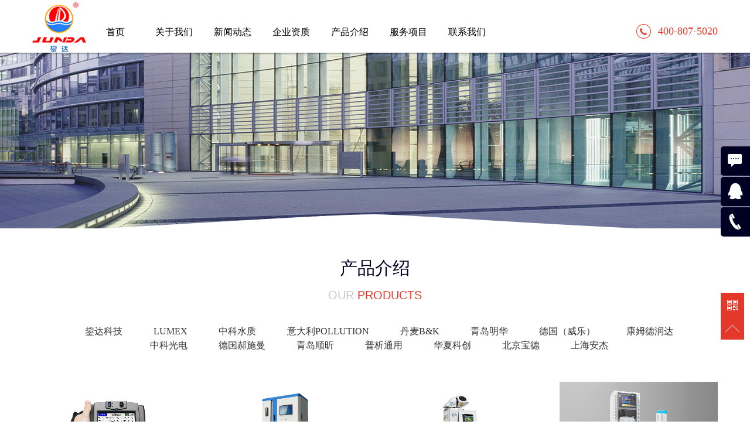

--- FILE ---
content_type: text/html
request_url: http://ijunda.com/a/zhishiboke/list_14_6.html
body_size: 5107
content:
<!DOCTYPE html>
<html>
<head>
<meta charset="UTF-8">
<title>产品介绍_广州鋆达科技有限公司</title>
<meta name="keywords" content="" />
<meta name="description" content="" />
<meta content="telephone=no" name="format-detection" />
<meta http-equiv="X-UA-Compatible" content="IE=edge,chrome=1">
<meta name="renderer" content="webkit">
<!--360默认急速模式打开-->
<meta name="viewport" content="width=device-width, initial-scale=1.0,user-scalable=no">
<link rel="stylesheet" href="/skin/css/cui.css" />
<link rel="stylesheet" href="/skin/css/style.css" />
<link rel="stylesheet" href="/skin/css/less.css" />
</head>
<body>
<div id="hd">
  <div class="wp">
    <div class="logo"><a href="/"><img src="/skin/images/logo1.png" alt=""></a></div>
    <div class="menu">
  <ul>
  <li><a title="首页" href="/" >首页</a> </li>
    <li><a  title="关于我们" href="/a/guanyuwomen/" class=''>关于我们</a>
      <div class="mtan">
        <div class="mm">  </div>
      </div>
    </li><li><a  title="新闻动态" href="/a/xinwendongtai/" class=''>新闻动态</a>
      <div class="mtan">
        <div class="mm">  <a title="行业新闻" href="/a/xinwendongtai/tuanduihuodong/">行业新闻</a>  <a title="产品知识" href="/a/xinwendongtai/anligengxin/">产品知识</a>  <a title="项目动态" href="/a/xinwendongtai/xiangmudongtai/">项目动态</a>  </div>
      </div>
    </li><li><a  title="企业资质" href="/a/qiyezizhi/" class=''>企业资质</a>
      <div class="mtan">
        <div class="mm">  <a title="企业荣誉" href="/a/kehuanli/wangzhansheji/">企业荣誉</a>  <a title="产品资质" href="/a/kehuanli/ruanjianjiemian/">产品资质</a>  </div>
      </div>
    </li><li><a  title="产品介绍" href="/a/zhishiboke/" class=''>产品介绍</a>
      <div class="mtan">
        <div class="mm">  <a title="鋆达科技" href="/a/zhishiboke/yonghutiyan/">鋆达科技</a>  <a title="LUMEX" href="/a/zhishiboke/LUMEX/">LUMEX</a>  <a title="中科水质" href="/a/zhishiboke/zhongkeshuizhi/">中科水质</a>  <a title="意大利POLLUTION" href="/a/zhishiboke/yidaliPOLLUTION/">意大利POLLUTION</a>  <a title="丹麦B&K" href="/a/zhishiboke/danmaiB_K/">丹麦B&K</a>  <a title="青岛明华" href="/a/zhishiboke/minghua/">青岛明华</a>  <a title="德国（威乐）" href="/a/zhishiboke/deguo_weile_/">德国（威乐）</a>  <a title="康姆德润达" href="/a/zhishiboke/kangmuderunda/">康姆德润达</a>  <a title="中科光电" href="/a/zhishiboke/jiaohusheji/">中科光电</a>  <a title="德国郝施曼" href="/a/zhishiboke/haoshiman/">德国郝施曼</a>  <a title="青岛顺昕" href="/a/zhishiboke/shijuesheji/">青岛顺昕</a>  <a title="普析通用" href="/a/zhishiboke/tongyongpuxi/">普析通用</a>  <a title="华夏科创" href="/a/zhishiboke/huaxiakechuang/">华夏科创</a>  <a title="北京宝德" href="/a/zhishiboke/beijingbaode/">北京宝德</a>  <a title="上海安杰" href="/a/zhishiboke/shanghaianjie/">上海安杰</a>  <a title="环境质量在线监测系统" href="/a/zhishiboke/huanjingzhiliangzaixianjiancexitong/">环境质量在线监测系统</a>  <a title="谱育科技" href="/a/zhishiboke/puyukeji/">谱育科技</a>  </div>
      </div>
    </li><li><a  title="服务项目" href="/a/fuwuxiangmu/" class=''>服务项目</a>
      <div class="mtan">
        <div class="mm">  </div>
      </div>
    </li><li><a  title="联系我们" href="/a/lianxiwomen/" class=''>联系我们</a>
      <div class="mtan">
        <div class="mm">  </div>
      </div>
    </li>
  </ul>
</div>
    <div class="tel">400-807-5020</div>
  </div>
</div>
<!-- end #hd -->
<div class="c"></div>
<div id="m-hd"> <a href="/" class="m-logo"><img src="/skin/images/logo1.png" alt=""></a>
  <div class="m-trigger"></div>
  <ul class="m-nav">
<li><a href="/" class="v1">首页 </a></li>
    
    <li><a href='/a/guanyuwomen/' class="v1">关于我们</a></li>
    
    <li><a href='/a/xinwendongtai/' class="v1">新闻动态</a></li>
    
    <li><a href='/a/qiyezizhi/' class="v1">企业资质</a></li>
    <li><a href='/a/zhishiboke/'  class='v1'><span>产品介绍</span></a></li>
    <li><a href='/a/fuwuxiangmu/' class="v1">服务项目</a></li>
    
    <li><a href='/a/lianxiwomen/' class="v1">联系我们</a></li>
    
  </ul>
</div>
<div class="c"></div>
<div id="bd">
  <div id="ban-in" style="background-image:url(/skin/images/14415956107965.jpg)">
    <div class="ban-bg"></div>
  </div>
  <div class="wp">
    <div class="tit-i">
      <h3>产品介绍</h3>
      <h5>OUR <span> PRODUCTS </span></h5>
    </div>
    <div class="sub-nav">
      <ul>
        
        <li><a href='/a/zhishiboke/yonghutiyan/'>鋆达科技</a></li>
        
        <li><a href='/a/zhishiboke/LUMEX/'>LUMEX</a></li>
        
        <li><a href='/a/zhishiboke/zhongkeshuizhi/'>中科水质</a></li>
        
        <li><a href='/a/zhishiboke/yidaliPOLLUTION/'>意大利POLLUTION</a></li>
        
        <li><a href='/a/zhishiboke/danmaiB_K/'>丹麦B&K</a></li>
        
        <li><a href='/a/zhishiboke/minghua/'>青岛明华</a></li>
        
        <li><a href='/a/zhishiboke/deguo_weile_/'>德国（威乐）</a></li>
        
        <li><a href='/a/zhishiboke/kangmuderunda/'>康姆德润达</a></li>
        
        <li><a href='/a/zhishiboke/jiaohusheji/'>中科光电</a></li>
        
        <li><a href='/a/zhishiboke/haoshiman/'>德国郝施曼</a></li>
        
        <li><a href='/a/zhishiboke/shijuesheji/'>青岛顺昕</a></li>
        
        <li><a href='/a/zhishiboke/tongyongpuxi/'>普析通用</a></li>
        
        <li><a href='/a/zhishiboke/huaxiakechuang/'>华夏科创</a></li>
        
        <li><a href='/a/zhishiboke/beijingbaode/'>北京宝德</a></li>
        
        <li><a href='/a/zhishiboke/shanghaianjie/'>上海安杰</a></li>
        
      </ul>
    </div>
    <ul class="ul-list">
      <li>
        <div class="pad">
          <div class="pic"><a href="/a/zhishiboke/deguo_weile_/2017/1027/108.html"><img src="/uploads/allimg/171027/1-1G02G13A90-L.jpg" alt="手持式烟气分析仪（含压缩机制冷脱水预处理器"></a></div>
          <div class="bor">
            <div class="txt">
              <div class="title"> <span><em>10/27</em>2017</span>
                <h3><a href="/a/zhishiboke/deguo_weile_/2017/1027/108.html">手持式烟气分析仪（含压缩机制冷脱水预处理器</a></h3>
              </div>
              <a href="/a/zhishiboke/deguo_weile_/2017/1027/108.html" style="color:#666;">
              <p>■ 彩色光学触摸屏，中文菜单 ■ 无线遥控，无线传输数据 ■ 全加热采样管路(温度 120 o C ) ，确保采样过程...</p>
              </a> </div>
            <div class="more"><a href="/a/zhishiboke/deguo_weile_/2017/1027/108.html" class="r">查看更多 ></a></div>
          </div>
        </div>
      </li><li>
        <div class="pad">
          <div class="pic"><a href="/a/zhishiboke/jiaohusheji/102.html"><img src="/uploads/allimg/171027/1-1G02G103180-L.jpg" alt="大气臭氧探测激光雷达"></a></div>
          <div class="bor">
            <div class="txt">
              <div class="title"> <span><em>10/27</em>2017</span>
                <h3><a href="/a/zhishiboke/jiaohusheji/102.html">大气臭氧探测激光雷达</a></h3>
              </div>
              <a href="/a/zhishiboke/jiaohusheji/102.html" style="color:#666;">
              <p>产品介绍： 大气臭氧探测激光雷达基于差分吸收原理，利用臭氧的吸收特性测量气体的浓度分布。激光雷达以...</p>
              </a> </div>
            <div class="more"><a href="/a/zhishiboke/jiaohusheji/102.html" class="r">查看更多 ></a></div>
          </div>
        </div>
      </li><li>
        <div class="pad">
          <div class="pic"><a href="/a/zhishiboke/jiaohusheji/101.html"><img src="/uploads/allimg/171027/1-1G02G05S40-L.jpg" alt="大气颗粒物监测激光雷达（高能扫描系列）"></a></div>
          <div class="bor">
            <div class="txt">
              <div class="title"> <span><em>10/27</em>2017</span>
                <h3><a href="/a/zhishiboke/jiaohusheji/101.html">大气颗粒物监测激光雷达（高能扫描系列）</a></h3>
              </div>
              <a href="/a/zhishiboke/jiaohusheji/101.html" style="color:#666;">
              <p>产品概述： 大气颗粒物监测激光雷达采用波长532nm线偏振激光对大气颗粒物进行遥感探测。雷达通过对532nm垂...</p>
              </a> </div>
            <div class="more"><a href="/a/zhishiboke/jiaohusheji/101.html" class="r">查看更多 ></a></div>
          </div>
        </div>
      </li><li>
        <div class="pad">
          <div class="pic"><a href="/a/zhishiboke/jiaohusheji/100.html"><img src="/uploads/allimg/171027/1-1G02G054130-L.jpg" alt="大气颗粒物监测激光雷达（双波长三通道系列）"></a></div>
          <div class="bor">
            <div class="txt">
              <div class="title"> <span><em>10/27</em>2017</span>
                <h3><a href="/a/zhishiboke/jiaohusheji/100.html">大气颗粒物监测激光雷达（双波长三通道系列）</a></h3>
              </div>
              <a href="/a/zhishiboke/jiaohusheji/100.html" style="color:#666;">
              <p>产品概述： 大气颗粒监测激光雷达是基于米散射原理。雷达发射出532nm和355nm激光，接收望远镜收集气溶胶和...</p>
              </a> </div>
            <div class="more"><a href="/a/zhishiboke/jiaohusheji/100.html" class="r">查看更多 ></a></div>
          </div>
        </div>
      </li><li>
        <div class="pad">
          <div class="pic"><a href="/a/zhishiboke/shanghaianjie/2017/1027/99.html"><img src="/uploads/allimg/171027/1-1G02G031000-L.jpg" alt="AJ3000 Plus全自动气相分子吸收光谱仪"></a></div>
          <div class="bor">
            <div class="txt">
              <div class="title"> <span><em>10/27</em>2017</span>
                <h3><a href="/a/zhishiboke/shanghaianjie/2017/1027/99.html">AJ3000 Plus全自动气相分子吸收光谱仪</a></h3>
              </div>
              <a href="/a/zhishiboke/shanghaianjie/2017/1027/99.html" style="color:#666;">
              <p>概述: 气相分子吸收光谱法仪是基于被测成分所分解成的气体对光的吸收强度与被测成分浓度的关系遵守光吸...</p>
              </a> </div>
            <div class="more"><a href="/a/zhishiboke/shanghaianjie/2017/1027/99.html" class="r">查看更多 ></a></div>
          </div>
        </div>
      </li><li>
        <div class="pad">
          <div class="pic"><a href="/a/zhishiboke/tongyongpuxi/2017/1027/96.html"><img src="/uploads/allimg/171027/1-1G02G024340-L.jpg" alt="T3 系列便携光谱快速检测仪"></a></div>
          <div class="bor">
            <div class="txt">
              <div class="title"> <span><em>10/27</em>2017</span>
                <h3><a href="/a/zhishiboke/tongyongpuxi/2017/1027/96.html">T3 系列便携光谱快速检测仪</a></h3>
              </div>
              <a href="/a/zhishiboke/tongyongpuxi/2017/1027/96.html" style="color:#666;">
              <p>仪器具有小巧便携、精准快速、方便灵活等特点，可同时满足实验室操作及现场、野外操作等多种测量需求。...</p>
              </a> </div>
            <div class="more"><a href="/a/zhishiboke/tongyongpuxi/2017/1027/96.html" class="r">查看更多 ></a></div>
          </div>
        </div>
      </li><li>
        <div class="pad">
          <div class="pic"><a href="/a/zhishiboke/tongyongpuxi/2017/1027/98.html"><img src="/uploads/allimg/171027/1-1G02G02P50-L.jpg" alt="A3 原子吸收分光光度计"></a></div>
          <div class="bor">
            <div class="txt">
              <div class="title"> <span><em>10/27</em>2017</span>
                <h3><a href="/a/zhishiboke/tongyongpuxi/2017/1027/98.html">A3 原子吸收分光光度计</a></h3>
              </div>
              <a href="/a/zhishiboke/tongyongpuxi/2017/1027/98.html" style="color:#666;">
              <p>3系列产品具有四种原子化模式，是您值得信赖的分析助手。...</p>
              </a> </div>
            <div class="more"><a href="/a/zhishiboke/tongyongpuxi/2017/1027/98.html" class="r">查看更多 ></a></div>
          </div>
        </div>
      </li><li>
        <div class="pad">
          <div class="pic"><a href="/a/zhishiboke/tongyongpuxi/2017/1027/97.html"><img src="/uploads/allimg/171027/1-1G02G026430-L.jpg" alt="T6 系列紫外可见分光光度计"></a></div>
          <div class="bor">
            <div class="txt">
              <div class="title"> <span><em>10/27</em>2017</span>
                <h3><a href="/a/zhishiboke/tongyongpuxi/2017/1027/97.html">T6 系列紫外可见分光光度计</a></h3>
              </div>
              <a href="/a/zhishiboke/tongyongpuxi/2017/1027/97.html" style="color:#666;">
              <p>采用C-T光路单色器、双光束比例检测光学系统。...</p>
              </a> </div>
            <div class="more"><a href="/a/zhishiboke/tongyongpuxi/2017/1027/97.html" class="r">查看更多 ></a></div>
          </div>
        </div>
      </li><li>
        <div class="pad">
          <div class="pic"><a href="/a/zhishiboke/haoshiman/2017/1027/93.html"><img src="/uploads/allimg/171027/1-1G02F95G80-L.jpg" alt="<b>环境监测水质采样固定剂箱</b>"></a></div>
          <div class="bor">
            <div class="txt">
              <div class="title"> <span><em>10/27</em>2017</span>
                <h3><a href="/a/zhishiboke/haoshiman/2017/1027/93.html"><b>环境监测水质采样固定剂箱</b></a></h3>
              </div>
              <a href="/a/zhishiboke/haoshiman/2017/1027/93.html" style="color:#666;">
              <p>水质监测现场采样时，须对水样添加固定剂进行保护以确保实验数据准确。 如经氯处理的水样（如自来水、游...</p>
              </a> </div>
            <div class="more"><a href="/a/zhishiboke/haoshiman/2017/1027/93.html" class="r">查看更多 ></a></div>
          </div>
        </div>
      </li><li>
        <div class="pad">
          <div class="pic"><a href="/a/zhishiboke/haoshiman/2017/1027/92.html"><img src="/uploads/allimg/171027/1-1G02F955110-L.jpg" alt="<b>solarus® 光能电子滴定器</b>"></a></div>
          <div class="bor">
            <div class="txt">
              <div class="title"> <span><em>10/27</em>2017</span>
                <h3><a href="/a/zhishiboke/haoshiman/2017/1027/92.html"><b>solarus® 光能电子滴定器</b></a></h3>
              </div>
              <a href="/a/zhishiboke/haoshiman/2017/1027/92.html" style="color:#666;">
              <p>主要特点: ● 光能驱动，无须更换电池，也不用担心电池漏液腐蚀机器，更环保安全。 ● 整机可拆卸，方便...</p>
              </a> </div>
            <div class="more"><a href="/a/zhishiboke/haoshiman/2017/1027/92.html" class="r">查看更多 ></a></div>
          </div>
        </div>
      </li><li>
        <div class="pad">
          <div class="pic"><a href="/a/zhishiboke/haoshiman/2017/1027/91.html"><img src="/uploads/allimg/171027/1-1G02F952440-L.jpg" alt="<b>ceramus® classic 瓶口分配器</b>"></a></div>
          <div class="bor">
            <div class="txt">
              <div class="title"> <span><em>10/27</em>2017</span>
                <h3><a href="/a/zhishiboke/haoshiman/2017/1027/91.html"><b>ceramus® classic 瓶口分配器</b></a></h3>
              </div>
              <a href="/a/zhishiboke/haoshiman/2017/1027/91.html" style="color:#666;">
              <p>全能的瓶口分配器，可用于手动液体分配，可直接接于试剂瓶上，有6种规格可选。...</p>
              </a> </div>
            <div class="more"><a href="/a/zhishiboke/haoshiman/2017/1027/91.html" class="r">查看更多 ></a></div>
          </div>
        </div>
      </li><li>
        <div class="pad">
          <div class="pic"><a href="/a/zhishiboke/beijingbaode/2017/1027/88.html"><img src="/uploads/allimg/171027/1-1G02F940280-L.jpg" alt="<b>BAF原子荧光光度计系列（双道/三道/四道)BAF-200</b>"></a></div>
          <div class="bor">
            <div class="txt">
              <div class="title"> <span><em>10/27</em>2017</span>
                <h3><a href="/a/zhishiboke/beijingbaode/2017/1027/88.html"><b>BAF原子荧光光度计系列（双道/三道/四道)BAF-200</b></a></h3>
              </div>
              <a href="/a/zhishiboke/beijingbaode/2017/1027/88.html" style="color:#666;">
              <p>检测食品、农产品、自来水、地表水、海水、中西药、生物材料、化妆品、纺织品、治金及地质等样品中砷、...</p>
              </a> </div>
            <div class="more"><a href="/a/zhishiboke/beijingbaode/2017/1027/88.html" class="r">查看更多 ></a></div>
          </div>
        </div>
      </li>
    </ul>
    <div class="c"></div>
    <div class="dede_pages">
      <ul class="pagelist">
        <li><a href='list_14_1.html'>首页</a></li>
<li><a href='list_14_5.html'>上一页</a></li>
<li><a href='list_14_1.html'>1</a></li>
<li><a href='list_14_2.html'>2</a></li>
<li><a href='list_14_3.html'>3</a></li>
<li><a href='list_14_4.html'>4</a></li>
<li><a href='list_14_5.html'>5</a></li>
<li class="thisclass">6</li>
<li><a href='list_14_7.html'>7</a></li>
<li><a href='list_14_7.html'>下一页</a></li>
<li><a href='list_14_7.html'>末页</a></li>
<li><select name='sldd' style='width:36px' onchange='location.href=this.options[this.selectedIndex].value;'>
<option value='list_14_1.html'>1</option>
<option value='list_14_2.html'>2</option>
<option value='list_14_3.html'>3</option>
<option value='list_14_4.html'>4</option>
<option value='list_14_5.html'>5</option>
<option value='list_14_6.html' selected>6</option>
<option value='list_14_7.html'>7</option>
</select></li>
<li><span class="pageinfo">共 <strong>7</strong>页<strong>78</strong>条</span></li>

      </ul>
    </div>
  </div>
</div>
<!-- end #bd -->
<div class="c"></div>
<!-- begin #fd --> 
<div id="fd" class="index-fd pr">
  <div class="map-bg3"></div>
  <div class="wp">
    <div class="fd-top">
      <dl>
        <dt>关于我们</dt>
        <dd>
          <ul class="ul-fd">
            <li><a href="/a/guanyuwomen#whous">我们是谁</a></li>
            <li><a href="/a/guanyuwomen#ourcus">我们服务的客户</a></li>
            <li><a href="/a/guanyuwomen#ourteam">我们的团队</a></li>
          </ul>
        </dd>
      </dl>
      <dl>
        <dt>企业资质</dt>
        <dd>
         <ul class="ul-fd">
            <li><a href="/a/qiyezizhi/">资质认证</a></li>
            <li><a href="/a/qiyezizhi/">认证证书</a></li>
          </ul>
          </ul>
        </dd>
      </dl>
      <dl>
        <dt>产品介绍</dt>
        <dd>
          <ul class="ul-fd">
            <li><a href="/a/zhishiboke">鋆达科技</a></li>
            <li><a href="/a/zhishiboke">青岛明华</a></li>
            <li><a href="/a/zhishiboke">中科光电</a></li>
            <li><a href="/a/zhishiboke">德国（威乐）</a></li>
            <li><a href="/a/zhishiboke">康姆德润达</a></li>
            <li><a href="/a/zhishiboke">德国郝施曼</a></li>
          </ul>
        </dd>
      </dl>
      <dl>
        <dt>新闻动态</dt>
        <dd>
          <ul class="ul-fd">
            
            <li><a href='/a/xinwendongtai/tuanduihuodong/'>行业新闻</a></li>
            
            <li><a href='/a/xinwendongtai/anligengxin/'>产品知识</a></li>
            
            <li><a href='/a/xinwendongtai/xiangmudongtai/'>项目动态</a></li>
            
          </ul>
        </dd>
      </dl>
      <dl>
        <dt>联系我们</dt>
        <dd class="pr">
          <p><a href="" class="weixin"></a><a href="" class="sina"></a><span class="weixin-pic"><img src="/skin/images/ewm.jpg" alt=""></span></p>
          <p><b class="tel">400-807-5020</b></p>
          <h5>公司服务热线</h5>
        </dd>
      </dl>
    </div>
  </div>
  <div class="fd-copy">
    <div class="wp">
      <p> <span style="color:#CCCCCC;">版权所有 © 2017广州鋆达科技有限公司 </span><a href="http://beian.miit.gov.cn" target="_blank"><span style="color:#CCCCCC;">粤ICP备19081758号</span></a> </p>
    </div>
  </div>
</div>
<div class="side">
  <ul>
    <li><a href="/" target="_blank">
      <div class="sidebox"><img src="/skin/images/side_icon02.png">13825681999</div>
      </a></li>
    <li><a href="http://wpa.qq.com/msgrd?v=3&uin=2712902&site=qq&menu=yes">
      <div class="sidebox"><img src="/skin/images/side_icon01.png">27129027</div>
      </a></li>
    <li><a href="javascript:void(0);" >
      <div class="sidebox"><img src="/skin/images/side_icon03.png">400-807-5020</div>
      </a></li>
  </ul>
</div>
<div class="side2">
  <ul>
    <li><a href=""><img src="/skin/images/r_icon1.png" alt=""></a>
      <div class="weixin"><em></em><img src="/skin/images/ewm.jpg" alt=""></div>
    </li>
    <li><a href="javascript:goTop();" class="sidetop"><img src="/skin/images/r_icon2.png"></a></li>
  </ul>
</div>
 
<script type="text/javascript" src="/skin/js/jquery.js"></script> 
<script type="text/javascript" src="/skin/js/lib.js"></script>
</body>
</html>

--- FILE ---
content_type: text/css
request_url: http://ijunda.com/skin/css/cui.css
body_size: 4200
content:
/* 织梦58（dede58.com）做最好的织梦整站模板下载网站 */
body, div, dl, dt, dd, ul, ol, li, h1, h2, h3, h4, h5, h6, pre, form, fieldset, input, textarea, p, blockquote, th, td {
	margin:0;
	padding:0;
}
table {
	border-collapse:collapse;
	border-spacing:0;
}
fieldset, img {
	border:0;
}
ol, ul {
	list-style:none;
}
caption, th {
	text-align:left;
}
q:before, q:after {
	content:'';
}
abbr, acronym {
	border:0;
}
.clear {
	clear:both;
	display:block;
	overflow:hidden;
	visibility:hidden;
	width:0;
	height:0;
}
.l, .col-l, .col_l, .col-c, .col_c {
	float:left;
}
.r, .col-r, .col_r, dt span, .ul-txt li span, .ul_txt li span {
	float:right;
}
.c {
	clear:both;
}
.n, em {
	font-weight:normal;
	font-style:normal;
}
.b {
	font-weight:bold;
}
.i {
	font-style:italic;
}
.fa {
	font-family:Arial;
}
.fg {
	font-family:Georgia;
}
.ft {
	font-family:Tahoma;
}
.fl {
	font-family:Lucida Console;
}
.fs {
	font-family:'宋体';
}
.fw {
	font-family:'微软雅黑';
}
.tc {
	text-align:center;
}
.tr {
	text-align:right;
}
.tl {
	text-align:left;
}
.tdu {
	text-decoration:underline;
}
.tdn, .tdn:hover, a.tdl:hover {
	text-decoration:none;
}
.fc0 {
	color:#000000;
}
.fc3 {
	color:#333333;
}
.fc6 {
	color:#666666;
}
.fc9 {
	color:#999999;
}
.fcr {
	color:red;
}
.fcw {
	color:white;
}
.fcb {
	color:blue;
}
.fcg {
	color:green;
}
.f0 {
	font-size:0;
}
.f10 {
	font-size:10px;
}
.f12 {
	font-size:12px;
}
.f13 {
	font-size:13px;
}
.f14 {
	font-size:14px;
}
.f16 {
	font-size:16px;
}
.f20 {
	font-size:20px;
}
.f24 {
	font-size:24px;
}
.vm {
	vertical-align:middle;
}
.vtb {
	vertical-align:text-bottom;
}
.vt {
	vertical-align:top;
}
.vn {
	vertical-align:-2px;
}
.vimg {
	margin-bottom:-3px;
}
.m0 {
	margin:0;
}
.ml0 {
	margin-left:0;
}
.ml5 {
	margin-left:5px;
}
.ml10 {
	margin-left:10px;
}
.ml20 {
	margin-left:20px;
}
.mr0 {
	margin-right:0;
}
.mr5 {
	margin-right:5px;
}
.mr10 {
	margin-right:10px;
}
.mr20 {
	margin-right:20px;
}
.mt5 {
	margin-top:5px;
}
.mt10 {
	margin-top:10px;
}
.mt20 {
	margin-top:20px;
}
.mb5 {
	margin-bottom:5px;
}
.mb10 {
	margin-bottom:10px;
}
.mb20 {
	margin-bottom:20px;
}
.ml-1 {
	margin-left:-1px;
}
.mt-1 {
	margin-top:-1px;
}
.p1 {
	padding:1px;
}
.pl5 {
	padding-left:5px;
}
.p5 {
	padding:5px;
}
.pt5 {
	padding-top:5px;
}
.pr5 {
	padding-right:5px;
}
.pb5 {
	padding-bottom:5px;
}
.p10 {
	padding:10px;
}
.pl10 {
	padding-left:10px;
}
.pt10 {
	padding-top:10px;
}
.pr10 {
	padding-right:10px;
}
.pb10 {
	padding-bottom:10px;
}
.p20 {
	padding:20px;
}
.pl20 {
	padding-left:20px;
}
.pt20 {
	padding-top:20px;
}
.pr20 {
	padding-right:20px;
}
.pb20 {
	padding-bottom:20px;
}
.rel, .pr {
	position:relative;
}
.abs, .pa {
	position:absolute;
}
.dn {
	display:none;
}
.db {
	display:block;
}
.dib {
	-moz-inline-stack:inline-block;
	display:inline-block;
}
.di {
	display:inline;
}
.ovh {
	overflow:hidden;
}
.ovs {
	overflow:scroll;
}
.vh {
	visibility:hidden;
}
.vv {
	visibility:visible;
}
.lh14 {
	line-height:14px;
}
.lh16 {
	line-height:16px;
}
.lh18 {
	line-height:18px;
}
.lh20 {
	line-height:20px;
}
.lh22 {
	line-height:22px;
}
.lh24 {
	line-height:24px;
}
.fix {
*zoom:1;
}
.fix:after, .fix:before {
	display:block;
	content:"clear";
	height:0;
	clear:both;
	overflow:hidden;
	visibility:hidden;
}
.z {
	_zoom:1;
}
.h1 {
	height:1px;
}
.h5 {
	height:5px;
}
.h10, .h {
	height:10px;
}
.h15 {
	height:15px;
}
.h20 {
	height:20px;
}
.h1, .h5, .h10, .h15, .h20, .h25, .h, .h30, .h35, .h40, .h45, .h50, .h55, .h60 {
	font-size:0px;
	line-height:0;
	overflow:hidden;
	clear:both;
	visibility: hidden;
}
body {
	font:12px/1.5 宋体, Arial, sans-serif;
}
a {
	text-decoration:none;
}
a:hover {
	color:#FF6600
}
.h25 {
	height: 25px;
}
.h30 {
	height: 30px;
}
.h40 {
	height: 40px;
}
.h45 {
	height: 45px;
}
.h50 {
	height: 50px;
}
.h55 {
	height: 55px;
}
.h60 {
	height: 60px;
}


--- FILE ---
content_type: text/css
request_url: http://ijunda.com/skin/css/style.css
body_size: 42921
content:
/* 织梦58（dede58.com）做最好的织梦整站模板下载网站 */
* {
	-webkit-box-sizing: border-box;
	-moz-box-sizing: border-box;
	box-sizing: border-box;
}
*:before, *:after {
	-webkit-box-sizing: border-box;
	-moz-box-sizing: border-box;
	box-sizing: border-box;
}
.trans {
	-o-transition:.3s;
	-ms-transition:.3s;
	-moz-transition:.3s;
	-webkit-transition:.3s;
	transition:.3s;
}
hr {
	border: none;
	outline: none;
}
h1, h2, h3, h3, h4, h5, h6 {
	font-weight: normal;
}
img {
	max-width: 100%;
}
body {
	font-family:"微软雅黑", "Microsoft Yahei";
}
.wp {
	width: 100%;
	max-width: 1170px;
	margin: 0 auto;
}
a {
	color: #333;
}
a:hover {
	color: #e4392a;
}
/*头部*/
#bd {
	padding-top: 90px;
}
#hd {
	/*height: 101px;*/
	height: 90px;
	background: #fff;
	box-shadow: 0px 2px 2px rgba(0, 0, 0, .3);
	position: fixed;
	width: 100%;
	left: 0;
	top: 0;
	z-index:9999;
	-o-transition:.3s;
	-ms-transition:.3s;
	-moz-transition:.3s;
	-webkit-transition:.3s;
	transition:.3s;
}
.fixed {
	top: -101px !important;
}
#hd .logo {
	float: left;
	/* margin-right: 65px; */
	/*height: 101px;*/
	height: 90px;
}
#hd .logo a {
	display: block;
	height: 100%;
	/*line-height: 101px;*/
	line-height: 90px;
}
#hd .logo a img {
	display: inline-block;
	vertical-align: middle;
}
#nav ul li {
	float: left;
	line-height: 90px;
	width: 100px;
	margin-right: 10px;
}
#nav ul li a {
	display: inline-block;
	width: 100%;
	text-align: center;
	font-size: 16px;
	border-bottom: 3px solid #fff;
	height: 90px;
}
#nav ul li a:hover {
	border-bottom: 3px solid #e4392a;
}
#hd .tel {
	background: url(../images/tel_bg.png) left center no-repeat;
	/* line-height: 90px; */
	float: right;
	padding-left: 37px;
	color: #e4392a;
	font-size: 18px;
}
/*手机头部*/
#m-hd {
	display: none;
}
#m-hd {
	height: 50px;
	line-height: 50px;
	background-color: #fff;
	padding: 0;
	position: fixed;
	width: 100%;
	z-index: 999999;
}
#m-hd img {
	height: 40px;
	padding: 10px 0 0 10px;
}
.m-trigger {
	position: absolute;
	top: 0;
	right: 10px;
	width: 50px;
	color: #fff;
	text-align: center;
	font-size: 30px;
	line-height: 45px;
	cursor: pointer;
	background: url(../images/menu_add.png) center center no-repeat;
	-webkit-background-size: 50px;
	background-size: 25px;
	height: 50px;
}
.m-nav {
	z-index: 60;
	position: absolute;
	top: 50px;
	width: 100%;
	left: 0;
	background: url(../images/alpha_black_70.png) repeat;
	text-align: center;
	display: none;
}
.m-nav li {
	border-bottom: 1px solid #565656;
}
.m-nav a {
	display: block;
	font-size: 12px;
	height: 40px;
	line-height: 40px;
	text-align:center;
	color: #fff;
	font-size: 14px;
}
.m-nav a:hover, .m-nav a:active {
	color: #e4392a;
}
.m-sub {
	text-align: left;
	display: none;
	width:100%;
}
.m-sub a {
	border-bottom: none;
	font-size: 13px;
}
/*底部*/
#fd {
	background: url(../images/fd_bg.png) center top no-repeat;
	padding-top: 75px;
}
.index-fd {
	margin-top: -31px;
}
#fd .fd-top {
	overflow: hidden;
	color: #fff;
	padding-bottom: 45px;
}
#fd dl {
	float: left;
	width: 20%;
}
#fd dl dt {
	font-size: 16px;
	padding-bottom: 20px;
}
#fd .ul-fd li {
	line-height: 26px;
}
#fd .ul-fd li a {
	color: #a8a8af;
}
#fd .ul-fd li a:hover {
	text-decoration: underline;
}
#fd .weixin, #fd .sina {
	background: url(../images/fd_icon1.png) no-repeat;
	width: 25px;
	height: 25px;
	display: inline-block;
	margin-right: 10px;
	margin-bottom: 25px;
}
#fd .weixin-pic {
	position: absolute;
	left: -150px;
	top: 0;
	display: none;
}
#fd .tel {
	font-weight: normal;
	font-size: 24px;
	padding-bottom: 15px;
}
#fd h5 {
	font-size: 16px;
	color: #a8a8af;
}
#fd .sina {
	background-image: url(../images/fd_icon2.png);
}
#fd .fd-copy {
	height: 40px;
	line-height: 40px;
	color: #a3a3a9;
	background-color: #000022;
}
/* side */
.side {
	position:fixed;
	width:50px;
	height:275px;
	right:0;
	top:250px;
	z-index:100;
}
.side ul li {
	width:50px;
	height:50px;
	float:left;
	position:relative;
	margin-bottom: 2px;
}
.side ul li .sidebox {
	position:absolute;
	width:50px;
	height:50px;
	border-radius:5px 0 0 5px;
	top:0;
	right:0;
	transition:all 0.3s;
	background:#000022;
	color:#fff;
	font:16px/50px "微软雅黑";
	overflow:hidden;
}
.side ul li a:hover .sidebox {
	width: 175px;
}
.side ul li .sidetop {
	width:50px;
	height:50px;
	line-height:50px;
	display:inline-block;
	background:#000;
	opacity:0.8;
	filter:Alpha(opacity=80);
	transition:all 0.3s;
}
.side ul li .sidetop:hover {
	background:#e4392a;
}
.side ul li img {
	float:right;
}
.side2 {
	position: fixed;
	width: 40px;
	right: 10px;
	z-index: 100;
	top: 500px;
	height: 80px;
}
.side2 ul li {
	width: 40px;
	height: 40px;
}
.side2 ul li a {
	display: block;
	background-color: #e4392a;
	height: 40px;
	width: 40px;
	text-align: center;
	line-height: 40px;
}
.side2 ul li a img {
	vertical-align: middle;
	display: inline-block;
}
.side2 ul li a:hover {
	background-color: #000022;
}
.side2 ul li .weixin {
	position: absolute;
	left: -154px;
	bottom: 0;
	display: none;
}
.side2 ul li .weixin em {
	background: url(../images/arr3.png) no-repeat;
	width: 5px;
	height: 17px;
	display: block;
	position: absolute;
	right: -5px;
	top: 50%;
	margin-top: 3px;
}
.side2 ul li .weixin img {
	display: block;
}
/*banner*/
#banner .flexslider {
	background: none;
}
#banner .slides li .pic {
	display: block;
	padding-top: 36.4%;
	/* -webkit-background-size: cover;
    -moz-background-size: cover;
    -o-background-size: cover;
    background-size: cover; */
    background-position: center bottom;
	position: relative;
}
#banner .slides li .ban-txt {
	width: 760px;
	position: absolute;
	left: 50%;
	margin-left: -380px;
	top: 50%;
	height: 205px;
	margin-top: -102px;
	text-align: center;
}
#banner .slides li.s1 .ban-txt {
	background:url(../images/ban_k.png) no-repeat;
}
#banner .flexslider .slides img {
	max-width: 100%;
	width: auto;
	display: inline-block;
	vertical-align: middle;
}
#banner .slides li .ban-txt h5 {
	font-size: 22px;
	color: #fff;
	margin-top: -5px;
}
#banner .slides li .ban-txt h2 {
	height: 118px;
	line-height: 118px;
	margin-top: 5px;
	font-size: 71px;
	color: #fff;
}
#banner .slides li .ban-txt h3 {
	padding-top: 25px;
	font-size: 24px;
	color: #e4392a;
}
#banner .flex-control-paging li a {
	width: 40px;
	height: 3px;
	border-radius: 0;
	background-color: rgba(255,255,255,0.7);
}
#banner .flex-control-paging li a.flex-active {
	background-color: #e4392a;
}
#banner .flex-control-nav {
	bottom: 80px;
}
#banner .flex-direction-nav a {
	background: url(../images/ban_prev.png) no-repeat;
	width: 24px;
	height: 44px;
	opacity: 1;
	filter: alpha(opacity=100);
}
#banner .flex-direction-nav .flex-prev {
	left: 50%;
	margin-left: -570px;
}
#banner .flex-direction-nav .flex-next {
	background-image: url(../images/ban_next.png);
	right: 50%;
	margin-right: -570px;
}
#banner .slides li.s2 .ban-txt {
	width: 840px;
	margin-left: -420px;
}
#banner .slides li.s2 .ban-txt h2 {
	font-size: 58px;
	line-height: 56px;
	height: 56px;
	margin-bottom: 10px;
}
#banner .slides li.s2 .ban-txt h3 {
	font-size: 50px;
	text-transform: uppercase;
	padding-top: 0;
}
#banner .slides li.s2 .ban-txt h4 {
	font-size: 16px;
	color: #fff;
}
#banner .slides li.s2 .ban-txt h6 {
	font-size: 14px;
	border-top: 1px solid #d3d3d7;
	width: 149px;
	margin: 0 auto;
	color: #fff;
	line-height: 35px;
	margin-top: 15px;
}
#banner .slides li.s3 .ban-txt h2 {
	font-size: 45px;
	height: 45px;
	line-height: 45px;
}
#banner .slides li.s3 .ban-txt h3 {
	font-size: 69px;
	text-transform: uppercase;
	padding-top: 0;
	border-bottom: 1px solid #e4392a;
}
#banner .slides li.s3 .ban-txt h4 {
	font-size: 16px;
	line-height: 30px;
	color: #fff;
	margin-top: 20px;
}
#banner {
	position: relative;
}
.banner-bg {
	background: url(../images/ban_bg.png) center top no-repeat;
	height: 54px;
	width: 100%;
	position: absolute;
	left: 0;
	bottom: -30px;
	z-index: 60;
}
/*首页*/
.tit-i {
	text-align: center;
	padding: 50px 0;
	line-height: 36px;
	overflow: hidden;
}
.tit-i h3 {
	font-size: 30px;
	color: #002;
	margin-bottom: 10px;
}
.tit-i h5 {
	font-size: 20px;
	color: #cacace;
	text-transform: uppercase;
	font-family: Arial;
}
.tit-i h5 span {
	color: #e4392a;
}
.tit-i em {
	width: 45px;
	border-bottom: 1px solid #7f7f90;
	display: inline-block;
}
.ul-icon-i li {
	float: left;
	width: 25%;
	text-align: center;
	padding-bottom: 70px;
	overflow: hidden;
}
.ul-icon-i li .pad {
	padding: 0 40px;
	position: relative;
}
.ul-icon-i li a {
	display: block;
}
.ul-icon-i li a span {
	background: url(../images/i_icon1.png) no-repeat;
	width: 134px;
	height: 134px;
	display: inline-block;
	margin-bottom: 55px;
}
.ul-icon-i li h3 {
	font-size: 16px;
	margin-bottom: 18px;
}
.ul-icon-i li em {
	width: 25px;
	border-bottom: 2px solid #707070;
	display: inline-block;
	margin-bottom: 30px;
}
.ul-icon-i li p {
	text-align: left;
	line-height: 24px;
	font-size: 14px;
}
.ul-icon-i li.li1 a span {
	background-position: 0 0;
}
.ul-icon-i li.li2 a span {
	background-position: -305px 0;
}
.ul-icon-i li.li3 a span {
	background-position: -615px 0;
}
.ul-icon-i li.li4 a span {
	background-position: -930px 0;
}
/*.ul-icon-i li a:hover span{
	background-image: url(../images/i_icon1_h.png);
}*/
.ul-icon-i li .pad .pic {
	position: absolute;
	left: 50%;
	top: 0;
	width: 134px;
	margin-left: -67px;
	-o-transition:.3s;
	-ms-transition:.3s;
	-moz-transition:.3s;
	-webkit-transition:.3s;
	transition:.3s;
}
.ul-icon-i li .pad .pic img {
	display: none;
}
.ul-icon-i li .pad .pic .pic-icon {
	position: absolute;
	left: 0;
	top: -134px;
	display: block;
}
.ul-icon-i li a:hover p {
	text-decoration: underline;
	color: #333;
}
.row2 {
	background: url(../images/bg_1.png) center top no-repeat;
	padding-top: 20px;
}
.case-i-l, .case-i-r {
	width: 50%;
}
.case-i-l {
	float: left;
	padding-right: 15px;
}
.case-i-r {
	float: right;
	padding-left: 15px;
}
.case-img, .case-img a img {
	width: 100%;
}
.case-img {
	position: relative;
	overflow: hidden;
}
.case-img .hover {
	position: absolute;
	left: 0;
	top: -434px;/*top: -433px;*/
	-o-transition:.3s;
	-ms-transition:.3s;
	-moz-transition:.3s;
	-webkit-transition:.3s;
	transition:.3s;
	width: 100%;
	height: 100%;
	text-align: center;
	background: url(../images/alpha_red_80.png) repeat;
	color: #fff;
}
.case-img.on .hover {
	top: 0;
}
.ul-case-i {
	margin: 0 -15px;
}
.ul-case-i li {
	float: left;
	width: 25%;
	padding: 0 15px;
	margin-bottom: 30px;
	overflow: hidden;
}
.ul-case-i li a {
	display: block;
	position: relative;
	-o-transition:.3s;
	-ms-transition:.3s;
	-moz-transition:.3s;
	-webkit-transition:.3s;
	transition:.3s;
        text-align: -moz-center;
        text-align: -webkit-center;
}
.ul-case-i li .pic img {
	height: 155px;
	display: block;
}
.ul-case-i li a .hover {
	position: absolute;
	left: 0;
	top: -100%;
	width: 100%;
	height: 100%;
	text-align: center;
	background: url(../images/alpha_red_80.png) repeat;
	color: #fff;
	/*display: none;*/
	-o-transition:.3s;
	-ms-transition:.3s;
	-moz-transition:.3s;
	-webkit-transition:.3s;
	transition:.3s;
}
.ul-case-i li .hover b, .ul-case-i li .hover .txt, .case-img .hover b, .case-img .hover .txt {
	display: inline-block;
	vertical-align: middle;
}
.ul-case-i li .hover b, .case-img .hover b {
	width: 0;
	height: 100%;
}
.ul-case-i li a:hover .hover {
	/*display: block;*/
	top: 0;
}
.ul-case-i-1 li {
	width: 25%;
}
.more-i {
	text-align: center;
	padding-bottom: 35px;
}
.more-i a {
	display: inline-block;
	width: 65px;
	height: 65px;
	background: url(../images/arr2.png) center center no-repeat #000014;
	border-radius: 100%;
}
.more-i a:hover {
	background-color: #e4392a;
}
.news-bg {
	background: url(../images/bg_2.png) center top no-repeat;
	overflow: hidden;
}
.tit-i-1 h3 {
	color: #fff;
}
.tit-i-1 em {
	border-bottom-color: #dddde1;
}
.ul-news-i {
	/*margin-right: -10px;*/
	margin-left: -30px;
	width: 110%;
}
.ul-news-i li {
	float: left;
	width: 24.5%;
	color: #fff;
	position: relative;
	min-height: 295px;
	-o-transition:.3s;
	-ms-transition:.3s;
	-moz-transition:.3s;
	-webkit-transition:.3s;
	transition:.3s;
	overflow: hidden;
}
.ul-news-i li:last-child {
/*width: 21%;*/
}
.ul-news-i li .txt {
	padding-left: 30px;
	padding-right: 58px;
}
.ul-news-i li .txt span {
	padding: 15px 8px;
	display: inline-block;
	border: 1px solid #fff;
	border-radius: 5px;
	font-size: 14px;
}
.ul-news-i li .txt span em {
	display: block;
	font-size: 20px;
}
.ul-news-i li:last-child .txt {
/*padding-right: 0;*/
}
.ul-news-i li h3 a {
	color: #fff;
	display: inline-block;
	padding: 20px 0;
}
.ul-news-i li p {
	color: #bbbbbe;
	line-height: 20px;
}
.ul-news-i li .more {
	background: url(../images/more1.png) no-repeat;
	width: 36px;
	height: 36px;
	display: inline-block;
	margin-top: 50px;
}
.ul-news-i li .hover {
}
.ul-news-i li .hover .img {
	width: 100%;
	position: absolute;
	top: -165px;
	left: 7px;
	-o-transition:.3s;
	-ms-transition:.3s;
	-moz-transition:.3s;
	-webkit-transition:.3s;
	transition:.3s;
}
.ul-news-i li .hover .pad {
	padding: 0 27px 20px 27px;
	position: absolute;
	left: 7px;
	bottom: -148px;
	-o-transition:.3s;
	-ms-transition:.3s;
	-moz-transition:.3s;
	-webkit-transition:.3s;
	transition:.3s;
	background-color: #000022;
	width: 92%;
}
.ul-news-i li .hover .img {
	height: 165px;
	width: 92%;
}
.ul-news-i li.on .hover .img {
	/*display: block;*/
	top: 0;
}
.ul-news-i li.on .hover .pad {
	bottom: 0;
}
.news-more {
	text-align: center;
	padding-bottom: 100px;
	padding-top: 50px;
}
.news-more a {
	display: inline-block;
	width: 178px;
	height: 48px;
	border: 1px solid #fff;
	border-radius: 5px;
	line-height: 48px;
	text-align: center;
	font-size: 18px;
	color: #fff;
	text-transform: uppercase;
}
.news-more a:hover {
	background-color: #e4392a;
}
.contact-l {
	width: 38%;
	float: left;
}
.contact-r {
	width: 62%;
	float: right;
}
.ul-contact li {
	background: url(../images/i_icon2.png) no-repeat;
	padding-left: 60px;
	font-size: 14px;
	margin-bottom: 20px;
	line-height: 35px;
}
.ul-contact li.li1 {
	background-position: 0 0;
}
.ul-contact li.li2 {
	background-position: 0 -74px;
}
.ul-contact li.li3 {
	background-position: 0 -184px;
}
.contact-form .inp {
	width: 49%;
	border: 1px solid #6d6d88;
	height: 33px;
	padding: 0 10px;
	margin-bottom: 15px;
}
.contact-form textarea {
	width: 100%;
	border: 1px solid #6d6d88;
	height: 98px;
	margin-bottom: 24px;
}
.contact-form .sub {
	width: 100%;
	height: 40px;
	line-height: 40px;
	text-align: center;
	color: #fff;
	background-color: #63637f;
	border: 0;
	cursor: pointer;
	font-family:"微软雅黑", "Microsoft Yahei";
	font-size: 16px;
}
.map {
	margin-top: 100px;
	position: relative;
}
.map em {
	background: url(../images/arr1.jpg) center top no-repeat;
	width: 100%;
	height: 15px;
	display: block;
	position: absolute;
	left: 0;
	top: 0;
}
.map-s {
	background: url(../images/map_s.png) center top;
	height: 107px;
	text-align: center;
	overflow: hidden;
}
.map .btn {
	text-align: center;
	color: #fff;
	font-size: 18px;
	line-height: 132px;
	display: inline-block;
}
.map .btn-down {
	background: url(../images/map_down.png) no-repeat;
	width: 112px;
	height: 48px;
	display: inline-block;
	position: absolute;
	left: 50%;
	top: 52px;
	margin-left: -50px;
	z-index: 99;
}
#map {
}
.map-pop {
	display: none;
	height: 540px;
	position: absolute;
	left: 0;
	bottom: 0;
	width: 100%;
}
.map .map-bg1, .map .map-bg2 {
	background: url(../images/ban_bg_top.png) no-repeat center 0;
	height: 54px;
	position: absolute;
	left: 0;
	top: 0;
	width: 100%;
	z-index: 66;
}
.map .map-bg2 {
	background-image: url(../images/map_bg2.png);
	height: 41px;
	bottom: 0px;
	top: auto;
}
.map-pop-big {
	height: 600px;
	bottom:auto;
	top: 0;
}
.map-big {
	height: 600px;
	margin-top: 0;
}
/*内页*/
#ban-in {
	position: relative;
	background-position: center 0;
	background-repeat: no-repeat;
	/*padding-top: 16%;*/
	height: 300px;
}
#ban-in .ban-bg {
	background: url(../images/ban_bg.png) center top no-repeat;
	height: 54px;
	width: 100%;
	position: absolute;
	left: 0;
	bottom: -30px;
	z-index: 60;
}
.pages {
	text-align: center;
	margin-bottom: 105px;
	margin-top: 20px;
}
.pages a {
	display: inline-block;
	width: 41px;
	height: 41px;
	background-color: #edecec;
	border-radius: 3px;
	text-align: center;
	line-height: 41px;
	font-family: Arial;
	font-size: 18px;
	color: #666;
	margin: 0 4px;
}
.pages a:hover, .pages .page-on {
	background-color: #e4392a;
	color: #fff;
}
/*网思动态*/
.ul-list {
	margin: 0 -15px;
}
.ul-list li {
	float: left;
	width: 25%;
	margin-bottom: 30px;
}
.ul-list li .pic img {
	width: 100%;
	display: block;
	transform: perspective(800px) rotateY(0deg);
	transition: all 1s ease 0s;
	-moz-transform: perspective(800px) rotateY(0deg);
	-moz-transition: all 1s ease 0s;
	-webkit-transform: perspective(800px) rotateY(0deg);
	-webkit-transition: all 1s ease 0s;
	-o-transform: perspective(800px) rotateY(0deg);
	-o-transition: all 1s ease 0s;
	-ms-transform: perspective(800px) rotateY(0deg);
	-ms-transition: all 1s ease 0s;
	zoom:1;
}
.ul-list li:hover img {
	transform: perspective(800px) rotateY(-179.9deg);
	-moz-transform: perspective(800px) rotateY(-179.9deg);
	-webkit-transform: perspective(800px) rotateY(-179.9deg);
	-o-transform: perspective(800px) rotateY(-179.9deg);
	-ms-transform: perspective(800px) rotateY(-179.9deg);
}
.ul-list li .pad {
	padding: 0 15px;
}
.ul-list li .bor {
	border: 1px solid #e2e3e8;
}
.ul-list li:hover .bor {
	border-color: #e4392a;
}
.ul-list li .txt {
	padding: 20px 14px;
	line-height: 20px;
	color: #666;
}
.ul-list li .more {
	height: 42px;
	line-height: 42px;
	border-top: 1px dotted #e2e3e8;
	background-color: #f0f2f5;
	padding: 0 14px;
	display: none;
}
.ul-list li .more a {
	color: #e4392a;
}
.ul-list li .more a:hover {
	text-decoration: underline;
}
.ul-list li .title {
	height: 55px;
	margin-bottom: 20px;
}
.ul-list li .title span {
	float: left;
	border: 1px solid #e2e3e8;
	background-color: #f0f2f5;
	display: inline-block;
	text-align: center;
	padding: 6px 5px;
	margin-right: 15px;
}
.ul-list li .title span em {
	display: block;
	font-size: 16px;
}
.ul-list li .title h3 {
	border-bottom: 1px solid #e2e3e8;
	overflow: hidden;
	height: 54px;
}
/*网思案例*/
.sub-nav {
	text-align: center;
	margin-bottom: 50px;
	margin-top: -18px;
}
.sub-nav ul li {
	display: inline-block;
	margin: 0 18px;
	font-size: 16px;
}
.sub-nav ul li a {
	padding-left: 14px;
	display: inline-block;
}
.sub-nav ul li a:hover, .sub-nav ul li.on a {
	background: url(../images/disc.jpg) left center no-repeat;
	color: #e4392a;
}
.ul-case {
	margin: 0 -15px;
}
.ul-case li {
	float: left;
	width: 33.3333%;
	padding: 0 15px;
	margin-bottom: 30px;
	overflow: hidden;
	position: relative;
}
.ul-case li .block {
	display: block;
	width: 100%;
	height: 100%;
	position: relative;
	overflow: hidden;
}
.ul-case li .pic img {
	display: block;
	width: 100%;
}
.ul-case li .txt {
	position: absolute;
	left: 0;
	top: 0%;
	width: 100%;
	height: 100%;
	background: url(../images/alpha_blue_60.png) repeat;
	text-align: center;
	color: #fff;
	-o-transition:.3s;
	-ms-transition:.3s;
	-moz-transition:.3s;
	-webkit-transition:.3s;
	transition:.3s;
	opacity:0;
}
.ul-case li .txt h5, .ul-case li .txt h3 {
	color: #fff;
}
.ul-case li .txt:hover {
	opacity:1;
}
.ul-case li .txt b, .ul-case li .txt .pad {
	display: inline-block;
	vertical-align: middle;
}
.ul-case li .txt b {
	width: 0;
	height: 100%;
}
.ul-case li .txt h5 {
	font-size: 16px;
}
.ul-case li .txt em {
	width: 45px;
	height: 0;
	border-bottom: 1px solid #fff;
	display: inline-block;
	margin: 20px 0 40px 0;
}
.ul-case li .txt h3 {
	font-size: 18px;
	margin-bottom: 40px;
}
.ul-case li .txt .more {
	width: 122px;
	height: 45px;
	display: inline-block;
	text-align: center;
	line-height: 45px;
	background-color: #e4392a;
	color: #fff;
	border-radius: 5px;
	font-size: 14px;
}
.ul-case li .txt .more:hover {
	opacity: .8;
	-ms-filter:'progid:DXImageTransform.Microsoft.Alpha(Opacity= 80)';
 filter:progid:DXImageTransform.Microsoft.Alpha(Opacity=80);
}
.ul-case li.on .txt {
	top: 0;
}
/*关于网思*/
.about-info {
	text-align: center;
	font-size: 14px;
	line-height: 34px;
	color: #666;
	padding-bottom: 50px;
}
.customer {
	background: url(../images/bg_3.jpg) center top no-repeat;
	padding-top: 25px;
	padding-bottom: 54px;
	margin-top: 50px;
}
.ul-customer li {
	float: left;
	width: 20%;
}
.ul-customer li a {
	display: block;
	width: 100%;
	height: 87px;
	border: 1px solid #fff;
	text-align: center;
	border: 0;
}
.ul-customer li a b, .ul-customer li a img {
	display: inline-block;
	vertical-align: middle;
}
.ul-customer li a b {
	width: 0;
	height: 100%;
}
.ul-customer li a img {
	filter: url("data:image/svg+xml;utf8,<svg xmlns=\'http://www.w3.org/2000/svg\'><filter id=\'grayscale\'><feColorMatrix type=\'matrix\' values=\'0.3333 0.3333 0.3333 0 0 0.3333 0.3333 0.3333 0 0 0.3333 0.3333 0.3333 0 0 0 0 0 1 0\'/></filter></svg>#grayscale"); /* Firefox 10+, Firefox on Android */
	filter: gray; /* IE6-9 */
	-webkit-filter: grayscale(100%); /* Chrome 19+, Safari 6+, Safari 6+ iOS */
}
.ul-customer li a:hover {
	border: 1px solid #fff;
}
.team {
	padding-bottom: 95px;
}
.team .flexslider {
	position: relative;
}
.team .flexslider em {
	width: 10px;
	height: 30px;
	display: inline-block;
	position: absolute;
	left: 50%;
	bottom: 0;
	background-color: #fff;
}
.team .flexslider .slides li {
	/*background-position: 89% 0;*/
	height: 468px;/*background-repeat: no-repeat;*/
}
.team .flexslider li .txt {
	padding-top: 85px;
	font-size: 14px;
	line-height: 36px;
	width: 30%;
	float: left;
}
.team .flexslider li .txt h3 {
	font-size: 30px;
	color: #63637f;
	padding-bottom: 25px;
}
.team .flexslider li .txt .more {
	width: 123px;
	height: 37px;
	border-radius: 5px;
	display: inline-block;
	line-height: 37px;
	text-align: center;
	margin-top: 40px;
	font-size: 16px;
	border: 1px solid #63637f;
	color: #63637f;
}
.team .flexslider li .txt .more:hover {
	border: 1px solid #e85346;
	color: #e4392a;
}
.team .flexslider li .pic {
	float: right;
	position: relative;
	width: 70%;
	margin-right: -308px;
}
.team .flexslider li .pic img {
	position: absolute;
	left: 0;
	top: 0;
	width: auto;
	opacity: 0;
	-ms-filter:'progid:DXImageTransform.Microsoft.Alpha(Opacity= 0)';
 filter:progid:DXImageTransform.Microsoft.Alpha(Opacity=0);
	opacity: 1\0;
	-ms-filter:'progid:DXImageTransform.Microsoft.Alpha(Opacity= 100)'\9;
 filter:progid:DXImageTransform.Microsoft.Alpha(Opacity=100)\9;
}
.team .flex-direction-nav {
	max-width: 1170px;
	margin: 0 auto;
	background: url(../images/line.jpg) repeat-x center center;
	height: 30px;
	text-align: center;
}
.team .flex-direction-nav li {
	display: inline-block;
}
.team .flex-direction-nav a {
	position: relative;
	width: 216px;
	height: 30px;
	text-align: center;
	background: url(../images/arr_t.png) center center no-repeat #63637f;
	border-radius: 10px;
	display: inline-block;
	opacity: 1 !important;
	-ms-filter:'progid:DXImageTransform.Microsoft.Alpha(Opacity= 100)';
 filter:progid:DXImageTransform.Microsoft.Alpha(Opacity=100);
	top: 13px;
}
.team .flex-direction-nav .flex-prev {
}
.team .flex-direction-nav .flex-next {
	background-image: url(../images/arr_b.png);
	left: 10px;
}
.team .flex-direction-nav a:hover {
	background-color: #e4392a;
}
.flexslider .animated {
	opacity: 0;
	filter: alpha(opacity=0);
	opacity: 100\9;
	filter: alpha(opacity=100)\9;
}
/* .team .s1{
	-webkit-animation-delay: .5s;
	-o-animation-delay: .5s;
	-moz-animation-delay: .5s;
	animation-delay: .5s;
}

.team .s2{
	-webkit-animation-delay: .8s;
	-o-animation-delay: .8s;
	-moz-animation-delay: .8s;
	animation-delay: .8s;
}
.team .s3{
	-webkit-animation-delay: 1.2s;
	-o-animation-delay: 1.2s;
	-moz-animation-delay: 1.2s;
	animation-delay: 1.2s;
}
.team .s4{
	-webkit-animation-delay: 1.5s;
	-o-animation-delay: 1.5s;
	-moz-animation-delay: 1.5s;
	animation-delay: 1.5s;
} */

.ul-about li {
	float: left;
	width: 33.333%;
	text-align: center;
	font-size: 14px;
	line-height: 24px;
	color: #666;
}
.ul-about li h3 {
	font-size: 24px;
	color: #002;
	line-height: 36px;
}
.ul-about li em {
	display: inline-block;
	width: 45px;
	height: 0;
	border-bottom: 1px solid #7f7f90;
	margin-bottom: 20px;
	margin-top: 25px;
}
.ul-about li .block {
	position: relative;
	height: 235px;
	margin: 0 auto;
}
.ul-about li .block img {
	position: absolute;
	left: 0;
	top: 0;
	opacity: 0;
	-ms-filter:'progid:DXImageTransform.Microsoft.Alpha(Opacity= 0)';
 filter:progid:DXImageTransform.Microsoft.Alpha(Opacity=0);
}
.ul-about li.li1 .block {
	width: 150px;
}
.ul-about li.li2 .block {
	width: 215px;
}
.ul-about li.li3 .block {
	width: 252px;
}
.ul-about li.li1 .block, .ul-about li.li2 .block {
	padding-top: 30px;
}
/*动态详情页*/
.cur {
	line-height: 76px;
	font-family: "宋体";
	color: #666;
	background-color: #f8f9fa;
}
.cur1 {
	border-bottom: 1px solid #e5e5e5;
	margin-bottom: 31px;
}
.cur a {
	color: #666;
}
.article {
	color: #666;
	line-height: 30px;
}
.article h1 {
	font-size: 26px;
	color: #333;
	text-align: center;
	padding-top: 45px;
}
.article .time {
	line-height: 72px;
	border-bottom: 1px solid #999;
	text-align: center;
	margin-bottom: 25px;
}
.article .share {
	margin-bottom: 70px;
}
.article .share span {
	font-size: 14px;
	float: left;
	display: inline-block;
	line-height: 37px;
}
/*案例详情*/
.case-article {
	line-height: 30px;
	color: #666;
}
.case-article-bg {
	margin-bottom: 13%;
	margin-bottom: 5%\0 !important;
	background-position: top center\0 !important;
}
.case-article .case-logo {
	text-align: center;
	padding-top: 38px;
}
.case-article h1 {
	line-height: 40px;
	font-size: 18px;
	text-align: center;
}
.case-article .btn {
	text-align: center;
	padding: 10px 0;
	margin-bottom: 30px;
}
.case-article .btn a {
	display: inline-block;
	width: 120px;
	height: 30px;
	text-align: center;
	line-height: 30px;
	background-color: #e4392a;
	color: #fff;
	font-size: 14px;
	margin: 0 12px;
	border-radius: 5px;
}
.case-article .computer-bg {
	position: relative;
	text-align: center;
	background: url(../images/computer.png) center top no-repeat;
	transform: translateY(45.9%);
	-webkit-transform: translateY(45.9%);
	-moz-transform: translateY(45.9%);
	width: 70%;
	margin: 0 auto;
	margin: -32% auto 0 auto;
	-webkit-background-size: 100%;
	background-size: 89%;
	padding-top: 70%;
	margin:0 auto\0;
	padding-top: 50%\0;
}
.case-article .computer-bg img {
	position: absolute;
	left: 8.5%;
	top: 4%;
	width: 83%;
}
.case-article .case-back {
	text-align: center;
	margin-top: 50px;
	margin-bottom: 90px;
}
.case-article .case-back a {
	display: inline-block;
	width: 178px;
	height: 48px;
	text-align: center;
	line-height: 48px;
	border: 1px solid #63637f;
	color: #002;
	font-size: 18px;
	border-radius: 5px;
}
.case-article .case-back a:hover {
	background-color: #e4392a;
	color: #fff;
	border-color: #e4392a;
}
.article-prev, .article-next {
	position: absolute;
	top: 50%;
	background: url(../images/article_prev.png) no-repeat;
	width: 36px;
	height: 66px;
	margin-top: -33px;
	left: 0;
	z-index: 2;
}
.article-next {
	background-image: url(../images/article_next.png);
	left: auto;
	right: 0;
}
/*网思服务*/
.h50 {
	height: 50px;
	overflow: hidden;
	clear:both;
}
.ul-webset li {
	float: left;
	width: 33.333%;
	text-align: center;
	height: 322px;
}
.ul-webset li .block {
	position: relative;
	height: 220px;
	margin: 0 auto;
}
.ul-webset li.li1 .block {
	width: 366px;
}
.ul-webset li.li2 .block {
	width: 316px;
}
.ul-webset li.li3 .block {
	width: 230px;
}
.ul-webset li .block img {
	position: absolute;
	left: 0;
	top: 0;
	opacity: 0;
	-ms-filter:'progid:DXImageTransform.Microsoft.Alpha(Opacity= 0)';
 filter:progid:DXImageTransform.Microsoft.Alpha(Opacity=0);
}
.ul-webset li h3 {
	font-size: 24px;
	line-height: 34px;
	color: #333;
}
.ul-webset li .btn {
	background: url(../images/disc2.png) center center no-repeat #e60012;
	width: 34px;
	height: 34px;
	border-radius: 100%;
	display: inline-block;
	margin-top: 30px;
}
.ul-webset li .btn:hover {
	opacity: .6;
	-ms-filter:'progid:DXImageTransform.Microsoft.Alpha(Opacity= 60)';
 filter:progid:DXImageTransform.Microsoft.Alpha(Opacity=60);
}
.ul-webset {
}
.webset-pop {
	position: absolute;
	left: 0;
	top: 0;
	background-color: #f5f6fa;
	border: 1px solid #e4e5e7;
	z-index: 60;
	padding: 0 27px;
	padding-bottom: 30px;
	opacity: 0;
	filter: alpha(opacity=0);
	z-index: -1;
	left: -100%;
	width: 100%;
	overflow: hidden;
}
.webset-pop h2 {
	font-size: 20px;
	text-align: left;
	line-height: 66px;
}
.webset-pop h2 a.close {
	background: url(../images/close.png) no-repeat;
	width: 28px;
	height: 28px;
	display: inline-block;
	position: relative;
	top: 20px;
	left: auto;
	float: right;
}
.webset-pop .txt {
	width: 25%;
	margin-right: -10px;
	display: inline-block;
	text-align: left;
	vertical-align: top;
}
.nowrap * {
	white-space: nowrap;
}
.webset-pop .txt h4 {
	font-size: 20px;
	background: url(../images/icon1.png) left top no-repeat;
	padding-left: 60px;
	height: 40px;
}
.webset-pop .txt h4.tit-web1 {
	background-image: url(../images/icon2.png);
}
.webset-pop .txt h4.tit-web2 {
	background-image: url(../images/icon3.png);
}
.webset-pop .txt dl {
	padding-left: 57px;
}
.webset-pop .txt dl dd {
	font-size: 16px;
	line-height: 34px;
	background: url(../images/disc4.png) left center no-repeat;
	padding-left: 15px;
}
.webset-pop .txt1 {
	width: 50%;
}
.ul-webset li .ul-txt {
	padding-left: 57px;
	border: 0;
}
.ul-webset li .ul-txt li {
	width: 100%;
	text-align: left;
	height: auto;
}
.ul-webset li .ul-txt li h5 {
	border: 0;
	font-size: 16px;
	height: 36px;
	line-height: 36px;
}
.ul-webset li .ul-txt li h5 a {
	padding-left: 15px;
	background: url(../images/disc4.png) left center no-repeat;
}
.ul-webset li .ul-txt li .txt-1 {
	font-size: 14px;
	line-height: 24px;
	color: #999;
	padding-left: 27px;
	padding-bottom: 15px;
	display: none;
}
.ul-webset li .ul-txt li.ok .txt-1 {
	display: block;
}
 ..ul-web {
 background: url(../images/jjd.png) center center no-repeat;
 overflow: hidden;
 background-size: 100%;
}
.ul-web li {
	float: left;
	text-align: center;
	width: 25%;
	padding-left: 5%;
}
.ul-web li h3 {
	display: inline-block;
	border: 1px dashed #358acb;
	height: 38px;
	line-height: 38px;
	border-radius: 5px;
	padding: 0 17px;
	color: #358acb;
	font-size: 16px;
	margin-top: 20px;
}
.ul-web li .block {
	position: relative;
	height: 151px;
}
.ul-web li .block img {
	position: absolute;
	left: 20px;
	top: 0;
	opacity: 0;
	-ms-filter:'progid:DXImageTransform.Microsoft.Alpha(Opacity= 0)';
 filter:progid:DXImageTransform.Microsoft.Alpha(Opacity=0);
}
.ul-web li.li1 .block {
	width: 116px;
	left: 50%;
	margin-left: -70px;
}
.ul-web li.li2 .block {
	width: 151px;
	left: 50%;
	margin-left: -95px;
}
.ul-web li.li3 .block {
	width: 125px;
	left: 50%;
	margin-left: -85px;
}
.ul-web li.li4 .block {
	width: 195px;
	left: 50%;
	margin-left: -120px;
}
.bg-blue {
	background: url(../images/bg_4.png) center top no-repeat;
	padding-top: 25px;
	padding-bottom: 100px;
}
.ul-tab {
	width: 193px;
	float: left;
	background: url(../images/line3.png) repeat-y 183px top;
	margin-right: 80px;
	padding-top: 45px;
}
.ul-tab li {
	margin-bottom: 50px;
}
.ul-tab li a {
	color: #666;
}
.ul-tab li h3 {
	font-size: 20px;
	background: url(../images/circle.png) right center no-repeat;
}
.ul-tab li span {
	display: block;
	font-size: 14px;
	color: #999;
}
.ul-tab li.hover h3, .ul-tab li a:hover h3 {
	background-image: url(../images/circle1.png);
	color: #e4392a;
}
.ul-tab li.hover span, .ul-tab li a:hover span {
	color: #e4392a;
}
.tab-show {
}
.tab-con {
	overflow: hidden;
}
.tab-con .animated {
	opacity: 0;
	filter: alpha(opacity=0);
}
.tab-show {
	height: 419px;
	overflow: hidden;
}
.web-con .shou {
	position: absolute;
	right: 0;
	top: 0;
	z-index: 10;
}
.web-con .pic {
	float: right;
	position: relative;
	width: 139px;
	text-align: center;
	margin-top: 50px;
	margin-right: 40px;
}
.web-con .flex-control-nav {
	display: none;
}
.web-con .pic .img {
	/* position: absolute;
	left: 43px;
	top: 50px; */
	width: 139px;
	z-index: -1;
	display: inline-block;
}
.tab-con .txt {
	/*width: 66%;*/width: 84%;
}
.tab-con .pic {
	float: right;
	position: relative;
	width: 218px;
	text-align: center;
	margin-top: 50px;
}
.tab-con .pic .img {
	/* position: absolute;
	left: 43px;
	top: 50px; */
	width: 139px;
	z-index: -1;
}
.tab-con-box {
	width: 59%;
	float: left;
}
.tab-con .txt p {
	font-size: 14px;
	line-height: 24px;
	color: #666;
	padding-bottom: 45px;
}
.ul-icon {
	/*padding-right: 50px;*/
	overflow: hidden;
}
.ul-icon li {
	width: 94px;
	height: 94px;
	border-radius: 100%;
	background-color: #e4e5e7;
	color: #666;
	text-align: center;
	float: left;
	font-size: 15px;
	line-height: 22px;
	padding: 0 17px;
	margin:  0 25px 30px 25px;
}
.ul-icon li b, .ul-icon li span {
	display: inline-block;
	vertical-align: middle;
}
.ul-icon li b {
	width: 0;
	height: 100%;
}
.service {
	background: url(../images/bg_5.png) center top no-repeat;
	padding-top: 25px;
	padding-bottom: 63px;
}
.process {
	overflow: hidden;
}
.process .con {
	position: relative;
}
.animate-box, .animate-box .con {
	width: 1170px;
}
.process .pad {
	padding-top: 26%;
}
.process img {
	position: absolute;
	left: 0;
	top: 0;
}
.process span {
	display: inline-block;
	color: #90a1b3;
	font-size: 16px;
	position: absolute;
}
.process span.s1 {
	left: 0%;
	top: 0%;
}
.process span.s2 {
	left: 4.6%;
	top: 0%;
}
.process span.s3 {
	left: 1.6%;
	top: 22%;
}
.process span.s4 {
	left: 1.6%;
	top: 65%;
}
.process span.s5 {
	left: 9.5%;
	top: 42%;
}
.process span.s6 {
	left: 20%;
	top: 65%;
}
.process span.s7 {
	left: 27%;
	top: 50%;
}
.process span.s8 {
	left: 38%;
	top: 89%;
}
.process span.s9 {
	left: 49%;
	top: 15%;
}
.process span.s10 {
	left: 57%;
	top: 89%;
}
.process span.s11 {
	left: 77.5%;
	top: 64%;
}
.process span.s12 {
	left: 94%;
	top: 4%;
}
.process em {
	position: absolute;
	background: url(../images/r1.png) no-repeat;
	display: inline-block;
	z-index: 60;
	opacity: 0;
	-ms-filter:'progid:DXImageTransform.Microsoft.Alpha(Opacity= 0)';
 filter:progid:DXImageTransform.Microsoft.Alpha(Opacity=0);
}
.process em.q1 {
	width: 60px;
	height: 61px;
	left: 0;
	top: 40%;
}
.process em.q2 {
	width: 57px;
	height: 57px;
	top: 42%;
	left: 19%;
	background-image: url(../images/r2.png);
}
.process em.q3 {
	background-image: url(../images/r3.png);
	width: 62px;
	height: 56px;
	top: 68%;
	left: 38%;
}
.process em.q4 {
	background-image: url(../images/r4.png);
	width: 86px;
	height: 86px;
	top: 29%;
	left: 47%;
}
.process em.q5 {
	background-image: url(../images/r5.png);
	width: 63px;
	height: 59px;
	top: 68%;
	left: 57%;
}
.process em.q6 {
	background-image: url(../images/r6.png);
	width: 51px;
	height: 51px;
	left:77%;
	top: 40%;
}
.process em.q7 {
	background-image: url(../images/r7.png);
	width: 68px;
	height: 63px;
	left: 94%;
	top: 18%;
}
.ul-solution {
	overflow: hidden;
}
.ul-solution li {
	float: left;
	width:16.66666%;/*width: 15.67%;*/
	text-align: center;
	margin-bottom: 65px;
	position: relative;
}
.ul-solution li a {
	display: block;
	height: 140px;
	font-size: 16px;
	line-height: 30px;
	-o-transition:.3s;
	-ms-transition:.3s;
	-moz-transition:.3s;
	-webkit-transition:.3s;
	transition:.3s;
}
.ul-solution li a span {
	display: block;
	background: url(../images/icon_solution.png) no-repeat;
	width: 102px;
	height: 102px;
	margin: 0 auto;
	margin-bottom: 20px;
	position: relative;
}
.ul-solution li a em {
	display: block;
	position: relative;
}
.ul-solution li.li1 span {
	background-position: -1px 0;
}
.ul-solution li.li2 span {
	background-position: -215px 0;
}
.ul-solution li.li3 span {
	background-position: -429px 0;
}
.ul-solution li.li4 span {
	background-position: -643px 0;
}
.ul-solution li.li5 span {
	background-position: -857px 0;
}
.ul-solution li.li6 span {
	background-position: -1070px 0;
}
.ul-solution li.li7 span {
	background-position: 0px bottom;
}
.ul-solution li.li8 span {
	background-position: -215px bottom;
}
.ul-solution li.li9 span {
	background-position: -429px bottom;
}
.ul-solution li.li10 span {
	background-position: -643px bottom;
}
.ul-solution li.li11 span {
	background-position: -857px bottom;
}
.ul-solution li.li12 span {
	background-position: -1070px bottom;
}
.ul-solution li a:hover span {
	background-image: url(../images/icon_solution_h.png);
}
.service-con .pic a:hover {
	opacity: .8;
	-ms-filter:'progid:DXImageTransform.Microsoft.Alpha(Opacity= 80)';
 filter:progid:DXImageTransform.Microsoft.Alpha(Opacity=80);
}
.service-con .col-l, .service-con .col-r {
	width: 50%;
	float: left;
}
.service-con .tit-s {
	line-height: 100px;
	background: url(../images/disc3.png) left center no-repeat;
	padding-left: 14px;
	font-size: 18px;
}
.ul-service li {
	float: left;
	width: 50%;
	padding-right: 29px;
	margin-bottom: 30px;
}
.ul-service li .pad {
	font-size: 14px;
	padding: 14px;
	height: 148px;
	border: 1px solid #e5e5e5;
}
.ul-service li .pad p {
	max-height: 60px;
	overflow: hidden;
}
.ul-service li .pad span {
	display: block;
	overflow: hidden;
	clear: both;
}
.ul-service li .pad span i {
	display: block;
	font-style: normal;
	vertical-align: top;
	padding-left: 40px;
	padding-top: 6px;
}
.ul-service li img {
	display: block;
	float: left;
	margin-bottom: 16px;
}
.ul-txt {
	border: 1px solid #e5e5e5;
}
.ul-txt li {
}
.ul-txt li h5 {
	background: url(../images/jia.png) 95% center no-repeat;
	font-size: 14px;
	height: 48px;
	line-height: 48px;
	border-bottom: 1px solid #e5e5e5;
	padding-left: 14px;
}
.ul-txt li .txt {
	border-bottom: 1px solid #e5e5e5;
	line-height: 20px;
	display: none;
	color: #666;
	height: 130px;
	padding: 0 14px;
}
.ul-txt li.ok .txt {
	display: block;
}
.ul-txt li.ok h5 {
	background-image: url(../images/jian.png);
	border-bottom: 0;
}
.service-btn {
	text-align: center;
	padding: 55px 0;
}
.service-btn a {
	display: inline-block;
	width: 170px;
	height: 40px;
	text-align: center;
	line-height: 40px;
	background-color: #e4392a;
	color: #fff;
	font-size: 14px;
	border-radius: 5px;
	margin: 0 22px;
}
.service-btn a:hover {
	opacity: .8;
	-ms-filter:'progid:DXImageTransform.Microsoft.Alpha(Opacity= 80)';
 filter:progid:DXImageTransform.Microsoft.Alpha(Opacity=80);
}
.case-img2 p {
	text-align: center;
}
.dede_pages {
	text-align:center;
	margin-top:30px;
	display:inline-block;
	width:100%;
	margin-bottom:50px;
}
.dede_pages ul {
	padding:12px 0px 12px 16px;
	text-align:center;
}
.dede_pages ul li {
	float:left;
	font-family:Tahoma;
	line-height:28px;
	margin-right:6px;
	padding:0px 8px;
	border:1px solid #E9E9E9;
}
.dede_pages ul li select {
	height:28px;
	line-height:28px;
	text-align:center;
}
.dede_pages ul li a {
	float:left;
	color:#555;
	display:block;
	padding:0px 8px;
	line-height:28px;
}
.dede_pages ul li a:hover {
	color:#690;
	text-decoration:none;
	line-height:28px;
	padding:0px 8px;
}
.dede_pages ul li.thisclass, .dede_pages ul li.thisclass a, .pagebox ul li.thisclass a:hover {
	background-color:#F8F8F8;
	padding:0px 8px 0px;
	font-weight:bold;
}
.dede_pages .pageinfo {
	line-height:28px;
	padding:12px 10px 12px 16px;
	color:#999;
}
.dede_pages .pageinfo strong {
	color:#555;
	font-weight:normal;
	margin:0px 2px;
}
#nav .mycur {
	color:#e4392a;
	border-bottom:3px solid #e4392a;
}
.sub-nav ul li .mycur {
	background:url(../images/disc.jpg) left center no-repeat;
	color:#e4392a;
}


dd, dl, dt, li, ol, ul {
	display: block;
	
}


.menu {
	width: 100%;
	height: 40px;
	background: #fff
}
.menu ul {
	width: 1004px;
	margin: 0 auto
}
.menu li {
	color: #010101;
	float: left;
	width: 100px;
	margin: 30px 0;
	position: relative
}
.menu li a {
	font-family: 'Microsoft Yahei';
	color: #010101;
	text-align: center;
	float: left;
	font-size: 16px;
	width: 100%;
	height: 50px;
	line-height: 50px
}
.menu a:hover {
	color: #db261d
}
.menu a.cur {
	color: #db261d
}
.menu li .mtan {
	width: 128px;
	position: absolute;
	left: -13px;
	top: 40px;
	display: none;
	padding: 7px 0;
	z-index: 9;
	text-align: left;
	background: url(../images/mtop.jpg) 55px top no-repeat;
}
.menu li .mtan .mm {
	float: left;
	background: #db261d;
	color: #fff;
	line-height: 20px;
	padding: 4px;
	width: 130px;
	border-radius: 5px
}
.menu li .mtan .mm a {
	display: inline;
	float: left;
	width: 120px;
	color: #fff;
	line-height: 32px;
	-webkit-transition: all 0s ease-in-out 0s;
	-moz-transition: all 0s ease-in-out 0s;
	transition: all 0s ease-in-out 0s;
	border-bottom: 1px solid #e66861;
	height: 32px;
	text-overflow: ellipsis;
	overflow: hidden;
	white-space: nowrap
}
.menu li .mtan .mm a:hover {
	background: #db261d;
	display: inline;
	color: #fff;
	width: 120px
}




